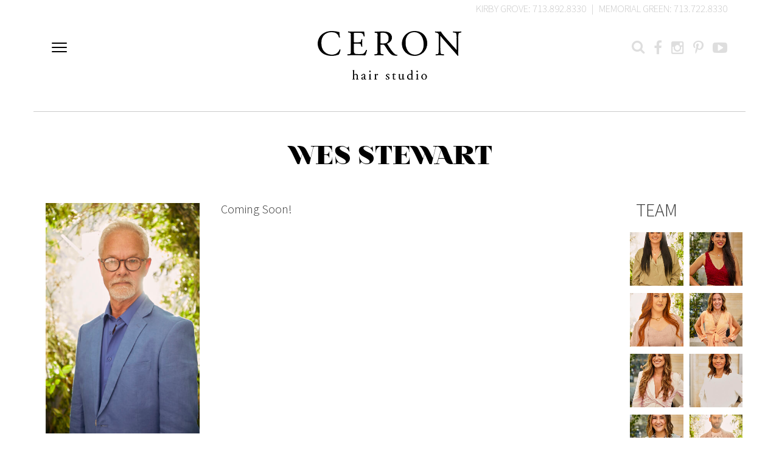

--- FILE ---
content_type: text/html; charset=UTF-8
request_url: https://ceronhairstudio.com/team/memorial-green-team/wes-stewart/
body_size: 6477
content:
	
    <!doctype html>
<html>
<head>
<!-- Google Tag Manager -->
<script>(function(w,d,s,l,i){w[l]=w[l]||[];w[l].push({'gtm.start':
new Date().getTime(),event:'gtm.js'});var f=d.getElementsByTagName(s)[0],
j=d.createElement(s),dl=l!='dataLayer'?'&l='+l:'';j.async=true;j.src=
'https://www.googletagmanager.com/gtm.js?id='+i+dl;f.parentNode.insertBefore(j,f);
})(window,document,'script','dataLayer','GTM-P9WTWDT');</script>
<!-- End Google Tag Manager -->
<meta charset="utf-8" />


	<!-- START: META-TAGS -->
    <meta http-equiv="X-UA-Compatible" content="IE=edge">
    <meta name="viewport" content="width=device-width, initial-scale=1">
    <meta http-equiv="Content-Language" content="en">
    <meta name="copyright" content="2026" />
    <meta name="robots" content="all" />
    <meta name="revisit-after" content="7 days" />
    <meta name="author" content="CERON Hair Studio">
    <meta name="designer" content="QKStudio, https://www.qkstudio.com">
	<meta name="web_author" content="QKStudio, https://www.qkstudio.com">
    <meta name="msvalidate.01" content="E21B2E25FD4D93A1C03592E3C34B83CC" />
    <link rel="shortcut icon" href="https://ceronhairstudio.com/wp-content/themes/ceron2015/images/ico/favicon.ico">
    <link rel="apple-touch-icon" href="https://ceronhairstudio.com/wp-content/themes/ceron2015/images/ico/apple-touch-icon.png">
    
      
     
    <meta property="og:title" content='Wes Stewart | CERON' /> 
    <meta name="description" content="Coming Soon!">        
    <meta property="og:description" content='Coming Soon!'>

            <meta property="og:image" content="https://ceronhairstudio.com/wp-content/uploads/2021/09/CERON_21_43517-683x1024.jpg"/> 
    
   
        
    <!-- START: META-TAGS -->
    
    <!-- START: CSS -->
    <link rel="stylesheet" href="https://ceronhairstudio.com/wp-content/themes/ceron2015/style.css?Sunday 18th of January 2026 04:26:26 AM" type="text/css" media="screen" />
    <link href="https://ceronhairstudio.com/wp-content/themes/ceron2015/css/bootstrap.min.css" rel="stylesheet">
    <link href="https://ceronhairstudio.com/wp-content/themes/ceron2015/css/animate.css"  rel="stylesheet"  type="text/css" />
    <!-- END: CSS -->
    
    <!-- START: FONTS -->
    <link rel="stylesheet" href="https://maxcdn.bootstrapcdn.com/font-awesome/4.3.0/css/font-awesome.min.css">
    <link href='https://fonts.googleapis.com/css?family=Pinyon+Script' rel='stylesheet' type='text/css'>
    <link href='https://fonts.googleapis.com/css?family=Source+Sans+Pro:400,200,300,600,700&subset=latin,latin-ext' rel='stylesheet' type='text/css'>
    <!-- END: FONTS -->
    
    <!-- START: JS -->	
    <script src="https://ceronhairstudio.com/wp-content/themes/ceron2015/js/modernizr-latest.js"></script>
    <!-- END: JS -->


	<meta name='robots' content='index, follow, max-image-preview:large, max-snippet:-1, max-video-preview:-1' />

		<!-- Meta Tag Manager -->
		<meta name="google-site-verification" content="J_6KEINuEUvLfKSCn8nDiX2Ca0OvV8xWuJD2JPmcABs" />
		<!-- / Meta Tag Manager -->

	<!-- This site is optimized with the Yoast SEO plugin v22.6 - https://yoast.com/wordpress/plugins/seo/ -->
	<title>Wes Stewart | CERON</title>
	<link rel="canonical" href="https://ceronhairstudio.com/team/memorial-green-team/wes-stewart/" />
	<script type="application/ld+json" class="yoast-schema-graph">{"@context":"https://schema.org","@graph":[{"@type":"WebPage","@id":"https://ceronhairstudio.com/team/memorial-green-team/wes-stewart/","url":"https://ceronhairstudio.com/team/memorial-green-team/wes-stewart/","name":"Wes Stewart | CERON","isPartOf":{"@id":"https://ceronhairstudio.com/#website"},"primaryImageOfPage":{"@id":"https://ceronhairstudio.com/team/memorial-green-team/wes-stewart/#primaryimage"},"image":{"@id":"https://ceronhairstudio.com/team/memorial-green-team/wes-stewart/#primaryimage"},"thumbnailUrl":"https://ceronhairstudio.com/wp-content/uploads/2021/09/CERON_21_43517.jpg","datePublished":"2018-04-11T17:27:38+00:00","dateModified":"2021-09-25T19:59:33+00:00","breadcrumb":{"@id":"https://ceronhairstudio.com/team/memorial-green-team/wes-stewart/#breadcrumb"},"inLanguage":"en-US","potentialAction":[{"@type":"ReadAction","target":["https://ceronhairstudio.com/team/memorial-green-team/wes-stewart/"]}]},{"@type":"ImageObject","inLanguage":"en-US","@id":"https://ceronhairstudio.com/team/memorial-green-team/wes-stewart/#primaryimage","url":"https://ceronhairstudio.com/wp-content/uploads/2021/09/CERON_21_43517.jpg","contentUrl":"https://ceronhairstudio.com/wp-content/uploads/2021/09/CERON_21_43517.jpg","width":1320,"height":1980,"caption":"Wes Stewart"},{"@type":"BreadcrumbList","@id":"https://ceronhairstudio.com/team/memorial-green-team/wes-stewart/#breadcrumb","itemListElement":[{"@type":"ListItem","position":1,"name":"Home","item":"https://ceronhairstudio.com/"},{"@type":"ListItem","position":2,"name":"Team","item":"https://ceronhairstudio.com/team/"},{"@type":"ListItem","position":3,"name":"Memorial Green","item":"https://ceronhairstudio.com/team/memorial-green-team/"},{"@type":"ListItem","position":4,"name":"Wes Stewart"}]},{"@type":"WebSite","@id":"https://ceronhairstudio.com/#website","url":"https://ceronhairstudio.com/","name":"CERON","description":"Hair Studio","publisher":{"@id":"https://ceronhairstudio.com/#organization"},"potentialAction":[{"@type":"SearchAction","target":{"@type":"EntryPoint","urlTemplate":"https://ceronhairstudio.com/?s={search_term_string}"},"query-input":"required name=search_term_string"}],"inLanguage":"en-US"},{"@type":"Organization","@id":"https://ceronhairstudio.com/#organization","name":"Ceron Hair Studio","url":"https://ceronhairstudio.com/","logo":{"@type":"ImageObject","inLanguage":"en-US","@id":"https://ceronhairstudio.com/#/schema/logo/image/","url":"https://ceronhairstudio.com/wp-content/uploads/2020/03/ceron-hair-studio.png","contentUrl":"https://ceronhairstudio.com/wp-content/uploads/2020/03/ceron-hair-studio.png","width":245,"height":89,"caption":"Ceron Hair Studio"},"image":{"@id":"https://ceronhairstudio.com/#/schema/logo/image/"}}]}</script>
	<!-- / Yoast SEO plugin. -->


<link rel='stylesheet' id='wp-block-library-css' href='https://ceronhairstudio.com/wp-includes/css/dist/block-library/style.min.css?ver=6.5.3' type='text/css' media='all' />
<style id='classic-theme-styles-inline-css' type='text/css'>
/*! This file is auto-generated */
.wp-block-button__link{color:#fff;background-color:#32373c;border-radius:9999px;box-shadow:none;text-decoration:none;padding:calc(.667em + 2px) calc(1.333em + 2px);font-size:1.125em}.wp-block-file__button{background:#32373c;color:#fff;text-decoration:none}
</style>
<style id='global-styles-inline-css' type='text/css'>
body{--wp--preset--color--black: #000000;--wp--preset--color--cyan-bluish-gray: #abb8c3;--wp--preset--color--white: #ffffff;--wp--preset--color--pale-pink: #f78da7;--wp--preset--color--vivid-red: #cf2e2e;--wp--preset--color--luminous-vivid-orange: #ff6900;--wp--preset--color--luminous-vivid-amber: #fcb900;--wp--preset--color--light-green-cyan: #7bdcb5;--wp--preset--color--vivid-green-cyan: #00d084;--wp--preset--color--pale-cyan-blue: #8ed1fc;--wp--preset--color--vivid-cyan-blue: #0693e3;--wp--preset--color--vivid-purple: #9b51e0;--wp--preset--gradient--vivid-cyan-blue-to-vivid-purple: linear-gradient(135deg,rgba(6,147,227,1) 0%,rgb(155,81,224) 100%);--wp--preset--gradient--light-green-cyan-to-vivid-green-cyan: linear-gradient(135deg,rgb(122,220,180) 0%,rgb(0,208,130) 100%);--wp--preset--gradient--luminous-vivid-amber-to-luminous-vivid-orange: linear-gradient(135deg,rgba(252,185,0,1) 0%,rgba(255,105,0,1) 100%);--wp--preset--gradient--luminous-vivid-orange-to-vivid-red: linear-gradient(135deg,rgba(255,105,0,1) 0%,rgb(207,46,46) 100%);--wp--preset--gradient--very-light-gray-to-cyan-bluish-gray: linear-gradient(135deg,rgb(238,238,238) 0%,rgb(169,184,195) 100%);--wp--preset--gradient--cool-to-warm-spectrum: linear-gradient(135deg,rgb(74,234,220) 0%,rgb(151,120,209) 20%,rgb(207,42,186) 40%,rgb(238,44,130) 60%,rgb(251,105,98) 80%,rgb(254,248,76) 100%);--wp--preset--gradient--blush-light-purple: linear-gradient(135deg,rgb(255,206,236) 0%,rgb(152,150,240) 100%);--wp--preset--gradient--blush-bordeaux: linear-gradient(135deg,rgb(254,205,165) 0%,rgb(254,45,45) 50%,rgb(107,0,62) 100%);--wp--preset--gradient--luminous-dusk: linear-gradient(135deg,rgb(255,203,112) 0%,rgb(199,81,192) 50%,rgb(65,88,208) 100%);--wp--preset--gradient--pale-ocean: linear-gradient(135deg,rgb(255,245,203) 0%,rgb(182,227,212) 50%,rgb(51,167,181) 100%);--wp--preset--gradient--electric-grass: linear-gradient(135deg,rgb(202,248,128) 0%,rgb(113,206,126) 100%);--wp--preset--gradient--midnight: linear-gradient(135deg,rgb(2,3,129) 0%,rgb(40,116,252) 100%);--wp--preset--font-size--small: 13px;--wp--preset--font-size--medium: 20px;--wp--preset--font-size--large: 36px;--wp--preset--font-size--x-large: 42px;--wp--preset--spacing--20: 0.44rem;--wp--preset--spacing--30: 0.67rem;--wp--preset--spacing--40: 1rem;--wp--preset--spacing--50: 1.5rem;--wp--preset--spacing--60: 2.25rem;--wp--preset--spacing--70: 3.38rem;--wp--preset--spacing--80: 5.06rem;--wp--preset--shadow--natural: 6px 6px 9px rgba(0, 0, 0, 0.2);--wp--preset--shadow--deep: 12px 12px 50px rgba(0, 0, 0, 0.4);--wp--preset--shadow--sharp: 6px 6px 0px rgba(0, 0, 0, 0.2);--wp--preset--shadow--outlined: 6px 6px 0px -3px rgba(255, 255, 255, 1), 6px 6px rgba(0, 0, 0, 1);--wp--preset--shadow--crisp: 6px 6px 0px rgba(0, 0, 0, 1);}:where(.is-layout-flex){gap: 0.5em;}:where(.is-layout-grid){gap: 0.5em;}body .is-layout-flex{display: flex;}body .is-layout-flex{flex-wrap: wrap;align-items: center;}body .is-layout-flex > *{margin: 0;}body .is-layout-grid{display: grid;}body .is-layout-grid > *{margin: 0;}:where(.wp-block-columns.is-layout-flex){gap: 2em;}:where(.wp-block-columns.is-layout-grid){gap: 2em;}:where(.wp-block-post-template.is-layout-flex){gap: 1.25em;}:where(.wp-block-post-template.is-layout-grid){gap: 1.25em;}.has-black-color{color: var(--wp--preset--color--black) !important;}.has-cyan-bluish-gray-color{color: var(--wp--preset--color--cyan-bluish-gray) !important;}.has-white-color{color: var(--wp--preset--color--white) !important;}.has-pale-pink-color{color: var(--wp--preset--color--pale-pink) !important;}.has-vivid-red-color{color: var(--wp--preset--color--vivid-red) !important;}.has-luminous-vivid-orange-color{color: var(--wp--preset--color--luminous-vivid-orange) !important;}.has-luminous-vivid-amber-color{color: var(--wp--preset--color--luminous-vivid-amber) !important;}.has-light-green-cyan-color{color: var(--wp--preset--color--light-green-cyan) !important;}.has-vivid-green-cyan-color{color: var(--wp--preset--color--vivid-green-cyan) !important;}.has-pale-cyan-blue-color{color: var(--wp--preset--color--pale-cyan-blue) !important;}.has-vivid-cyan-blue-color{color: var(--wp--preset--color--vivid-cyan-blue) !important;}.has-vivid-purple-color{color: var(--wp--preset--color--vivid-purple) !important;}.has-black-background-color{background-color: var(--wp--preset--color--black) !important;}.has-cyan-bluish-gray-background-color{background-color: var(--wp--preset--color--cyan-bluish-gray) !important;}.has-white-background-color{background-color: var(--wp--preset--color--white) !important;}.has-pale-pink-background-color{background-color: var(--wp--preset--color--pale-pink) !important;}.has-vivid-red-background-color{background-color: var(--wp--preset--color--vivid-red) !important;}.has-luminous-vivid-orange-background-color{background-color: var(--wp--preset--color--luminous-vivid-orange) !important;}.has-luminous-vivid-amber-background-color{background-color: var(--wp--preset--color--luminous-vivid-amber) !important;}.has-light-green-cyan-background-color{background-color: var(--wp--preset--color--light-green-cyan) !important;}.has-vivid-green-cyan-background-color{background-color: var(--wp--preset--color--vivid-green-cyan) !important;}.has-pale-cyan-blue-background-color{background-color: var(--wp--preset--color--pale-cyan-blue) !important;}.has-vivid-cyan-blue-background-color{background-color: var(--wp--preset--color--vivid-cyan-blue) !important;}.has-vivid-purple-background-color{background-color: var(--wp--preset--color--vivid-purple) !important;}.has-black-border-color{border-color: var(--wp--preset--color--black) !important;}.has-cyan-bluish-gray-border-color{border-color: var(--wp--preset--color--cyan-bluish-gray) !important;}.has-white-border-color{border-color: var(--wp--preset--color--white) !important;}.has-pale-pink-border-color{border-color: var(--wp--preset--color--pale-pink) !important;}.has-vivid-red-border-color{border-color: var(--wp--preset--color--vivid-red) !important;}.has-luminous-vivid-orange-border-color{border-color: var(--wp--preset--color--luminous-vivid-orange) !important;}.has-luminous-vivid-amber-border-color{border-color: var(--wp--preset--color--luminous-vivid-amber) !important;}.has-light-green-cyan-border-color{border-color: var(--wp--preset--color--light-green-cyan) !important;}.has-vivid-green-cyan-border-color{border-color: var(--wp--preset--color--vivid-green-cyan) !important;}.has-pale-cyan-blue-border-color{border-color: var(--wp--preset--color--pale-cyan-blue) !important;}.has-vivid-cyan-blue-border-color{border-color: var(--wp--preset--color--vivid-cyan-blue) !important;}.has-vivid-purple-border-color{border-color: var(--wp--preset--color--vivid-purple) !important;}.has-vivid-cyan-blue-to-vivid-purple-gradient-background{background: var(--wp--preset--gradient--vivid-cyan-blue-to-vivid-purple) !important;}.has-light-green-cyan-to-vivid-green-cyan-gradient-background{background: var(--wp--preset--gradient--light-green-cyan-to-vivid-green-cyan) !important;}.has-luminous-vivid-amber-to-luminous-vivid-orange-gradient-background{background: var(--wp--preset--gradient--luminous-vivid-amber-to-luminous-vivid-orange) !important;}.has-luminous-vivid-orange-to-vivid-red-gradient-background{background: var(--wp--preset--gradient--luminous-vivid-orange-to-vivid-red) !important;}.has-very-light-gray-to-cyan-bluish-gray-gradient-background{background: var(--wp--preset--gradient--very-light-gray-to-cyan-bluish-gray) !important;}.has-cool-to-warm-spectrum-gradient-background{background: var(--wp--preset--gradient--cool-to-warm-spectrum) !important;}.has-blush-light-purple-gradient-background{background: var(--wp--preset--gradient--blush-light-purple) !important;}.has-blush-bordeaux-gradient-background{background: var(--wp--preset--gradient--blush-bordeaux) !important;}.has-luminous-dusk-gradient-background{background: var(--wp--preset--gradient--luminous-dusk) !important;}.has-pale-ocean-gradient-background{background: var(--wp--preset--gradient--pale-ocean) !important;}.has-electric-grass-gradient-background{background: var(--wp--preset--gradient--electric-grass) !important;}.has-midnight-gradient-background{background: var(--wp--preset--gradient--midnight) !important;}.has-small-font-size{font-size: var(--wp--preset--font-size--small) !important;}.has-medium-font-size{font-size: var(--wp--preset--font-size--medium) !important;}.has-large-font-size{font-size: var(--wp--preset--font-size--large) !important;}.has-x-large-font-size{font-size: var(--wp--preset--font-size--x-large) !important;}
.wp-block-navigation a:where(:not(.wp-element-button)){color: inherit;}
:where(.wp-block-post-template.is-layout-flex){gap: 1.25em;}:where(.wp-block-post-template.is-layout-grid){gap: 1.25em;}
:where(.wp-block-columns.is-layout-flex){gap: 2em;}:where(.wp-block-columns.is-layout-grid){gap: 2em;}
.wp-block-pullquote{font-size: 1.5em;line-height: 1.6;}
</style>
<link rel='stylesheet' id='contact-form-7-css' href='https://ceronhairstudio.com/wp-content/plugins/contact-form-7/includes/css/styles.css?ver=5.9.4' type='text/css' media='all' />
<link rel="https://api.w.org/" href="https://ceronhairstudio.com/wp-json/" /><link rel="alternate" type="application/json" href="https://ceronhairstudio.com/wp-json/wp/v2/pages/888" /><link rel="EditURI" type="application/rsd+xml" title="RSD" href="https://ceronhairstudio.com/xmlrpc.php?rsd" />
<meta name="generator" content="WordPress 6.5.3" />
<link rel='shortlink' href='https://ceronhairstudio.com/?p=888' />
<link rel="alternate" type="application/json+oembed" href="https://ceronhairstudio.com/wp-json/oembed/1.0/embed?url=https%3A%2F%2Fceronhairstudio.com%2Fteam%2Fmemorial-green-team%2Fwes-stewart%2F" />
<link rel="alternate" type="text/xml+oembed" href="https://ceronhairstudio.com/wp-json/oembed/1.0/embed?url=https%3A%2F%2Fceronhairstudio.com%2Fteam%2Fmemorial-green-team%2Fwes-stewart%2F&#038;format=xml" />
<script type='application/ld+json'> 
{
  "@context": "http://www.schema.org",
  "@type": "Organization",
  "name": "Ceron Hair Studio",
  "url": "https://ceronhairstudio.com/",
  "logo": "https://ceronhairstudio.com/wp-content/uploads/2021/09/ceron-logo-scaled.jpg",
  "description": "For over 20 years, Ceron has been Houston’s most recognized stylist.",
  "department": [
  {
   "@type": "LocalBusiness", 
    "name": "Ceron Hair Studio Kirby Grove",
                "image": "https://ceronhairstudio.com/wp-content/themes/ceron2015/images/ceron-hair-studio.png",
  "address": {
    "@type": "PostalAddress",
    "streetAddress": "2925 Richmond Ave Ste 135",
    "addressLocality": "Houston",
    "addressRegion": "TX",
    "postalCode": "77098",
    "addressCountry": "USA"
  },
    "telephone": "(713) 892-8330"
  },
                {
"@type": "LocalBusiness", 
 "name": "Ceron Hair Studio Memorial Park",
"image": "https://ceronhairstudio.com/wp-content/themes/ceron2015/images/ceron-hair-studio.png",
  "address": {
    "@type": "PostalAddress",
    "streetAddress": "12505 Memorial Dr. Suite 125",
    "addressLocality": "Houston",
    "addressRegion": "TX",
    "postalCode": "77024",
    "addressCountry": "USA"
  },

    "telephone": "(713) 722-8330"
  }
                
                
                
  ]
}
</script>
 


<!-- Global site tag (gtag.js) - Google Analytics -->
<script async src="https://www.googletagmanager.com/gtag/js?id=UA-145817799-1"></script>
<script>
  window.dataLayer = window.dataLayer || [];
  function gtag(){dataLayer.push(arguments);}
  gtag('js', new Date());

  gtag('config', 'UA-145817799-1');
</script>

 </head>
  <body>
<!-- Google Tag Manager (noscript) -->
<noscript><iframe src="https://www.googletagmanager.com/ns.html?id=GTM-P9WTWDT"
height="0" width="0" style="display:none;visibility:hidden"></iframe></noscript>
<!-- End Google Tag Manager (noscript) -->  
	<!-- START: WRAPPER -->
    <div id="wrapper">
  	
        <!-- START: FULL-MENU (POP-UP) -->
        <div id="fullMenu">
            <nav>
                <ul>
                	<div class="menu-main-menu-container"><ul id="menu-main-menu" class="menu"><li id="menu-item-216" class="menu-item menu-item-type-post_type menu-item-object-page menu-item-home menu-item-216"><a href="https://ceronhairstudio.com/">Home</a></li>
<li id="menu-item-1282" class="menu-item menu-item-type-custom menu-item-object-custom menu-item-1282"><a href="https://na0.meevo.com/EgiftApp/home?tenantId=100424">Gift Cards</a></li>
<li id="menu-item-16" class="menu-item menu-item-type-post_type menu-item-object-page menu-item-16"><a href="https://ceronhairstudio.com/about/">About</a></li>
<li id="menu-item-20" class="menu-item menu-item-type-post_type menu-item-object-page current-page-ancestor menu-item-20"><a href="https://ceronhairstudio.com/team/">Team</a></li>
<li id="menu-item-19" class="menu-item menu-item-type-post_type menu-item-object-page menu-item-19"><a href="https://ceronhairstudio.com/service/">Services</a></li>
<li id="menu-item-21" class="menu-item menu-item-type-taxonomy menu-item-object-category menu-item-21"><a href="https://ceronhairstudio.com/press/">Press</a></li>
<li id="menu-item-17" class="menu-item menu-item-type-post_type menu-item-object-page menu-item-has-children menu-item-17"><a href="https://ceronhairstudio.com/contact/">Contact</a>
<ul class="sub-menu">
	<li id="menu-item-468" class="menu-item menu-item-type-post_type menu-item-object-page menu-item-468"><a href="https://ceronhairstudio.com/kirby-grove-hair-salon/">Kirby Grove</a></li>
	<li id="menu-item-467" class="menu-item menu-item-type-post_type menu-item-object-page menu-item-467"><a href="https://ceronhairstudio.com/memorial-green-hair-salon/">Memorial Green</a></li>
</ul>
</li>
<li id="menu-item-1262" class="menu-item menu-item-type-post_type menu-item-object-page menu-item-1262"><a href="https://ceronhairstudio.com/terms-and-conditions/">Terms and Conditions</a></li>
</ul></div>                </ul>
            </nav>
        </div>
        <!-- END: FULL-MENU (POP-UP) -->
    
        <!-- START: CONTAINER -->
		<div class="container">
			<div class="phone-number">KIRBY GROVE: 713.892.8330&nbsp;&nbsp;&nbsp;|&nbsp;&nbsp;&nbsp;MEMORIAL GREEN: 713.722.8330</div>
        
            <!-- START: HEADER -->
        	<header id="header" class="row">
                
                <!-- START: NAV-BAR -->
                <div class="col-lg-4 col-md-4 col-sm-12 col-xs-12">
                    <a href="" class="nav-icon fullMenuOpen"><div></div></a>
                </div>
                <div class="col-lg-4 col-md-4 col-sm-12 col-xs-12">
                	<a href="https://ceronhairstudio.com" class="logo-head" title="CERON">
                    	<h1>CERON HAIR STUDIO</h1>
                   		<img src="https://ceronhairstudio.com/wp-content/themes/ceron2015/images/ceron-hair-studio.png" width="245" height="89" alt="CERON"> 
                    </a>
                </div>
                <div class="col-lg-4 col-md-4 hidden-sm hidden-xs">                    
                    <span class="socialIcons">
                    	                            <a href="https://www.youtube.com/channel/UCQgyWPSXFV7rP3og7Fo0j8Q" target="_blank">
                            	<i class="fa fa-youtube-play fa-lg"></i>
                            </a>
                                                                            <a href="https://www.pinterest.com/ceronhairstudio " target="_blank">
                            	<i class="fa fa-pinterest-p fa-lg"></i>
                            </a>
                                                                            <a href="https://instagram.com/ceronhairstudio" target="_blank">
                            	<i class="fa fa-instagram fa-lg"></i>
                            </a>
                                                                            <a href="https://www.facebook.com/ceronhairstudio/" target="_blank">
                            	<i class="fa fa-facebook fa-lg"></i>
                            </a>
                        						<span class="search">
							<form role="search" method="get" id="searchform" action="https://ceronhairstudio.com/">
	<i class="fa fa-search"></i>
    <div>
		<label class="screen-reader-text" for="s">Search for:</label>
	    <input type="text" value="" name="s" id="s" />
	    <input type="submit" id="searchsubmit" alt="Search" value="Search" />
    </div>
</form>
						</span>
					</span>
                </div>
                <!-- END: NAV-BAR -->
                
                <!-- START: NAV-BAR (SCROLL) --> 
                <nav id="nav-scroll" class="navbar navbar-inverse" role="banner">
                    <div class="container">
                    
                        <div class="col-lg-4 col-md-4 col-sm-12 col-xs-12">
                            <a href="" class="nav-icon fullMenuOpen"><div></div></a>
                        </div>
                        <div class="col-lg-4 col-md-4 col-sm-12 col-xs-12">
                            <a href="https://ceronhairstudio.com" class="logo-head-scroll" title="CERON">
                                <h1>CERON HAIR STUDIO</h1>
                                <img src="https://ceronhairstudio.com/wp-content/themes/ceron2015/images/ceron-hair-studio.png" width="245" height="89" alt="CERON"> 
                            </a>
                        </div>
                        <div class="col-lg-4 col-md-4 hidden-sm hidden-xs">                    
                            <span class="socialIcons">
                                                                    <a href="https://www.youtube.com/channel/UCQgyWPSXFV7rP3og7Fo0j8Q" target="_blank">
                                        <i class="fa fa-youtube-play fa-lg"></i>
                                    </a>
                                                                                                    <a href="https://www.pinterest.com/ceronhairstudio " target="_blank">
                                        <i class="fa fa-pinterest-p fa-lg"></i>
                                    </a>
                                                                                                    <a href="https://instagram.com/ceronhairstudio" target="_blank">
                                        <i class="fa fa-instagram fa-lg"></i>
                                    </a>
                                                                                                    <a href="https://www.facebook.com/ceronhairstudio/" target="_blank">
                                        <i class="fa fa-facebook fa-lg"></i>
                                    </a>
                                                            </span>
                        </div>
                        
                    </div>
                </nav>
                <!-- END: NAV-BAR (SCROLL) -->
                
            </header>
            <!-- END: HEADER -->
<!-- Google tag (gtag.js) -->
<script async src="https://www.googletagmanager.com/gtag/js?id=AW-11416839491">
</script>
<script>
  window.dataLayer = window.dataLayer || [];
  function gtag(){dataLayer.push(arguments);}
  gtag('js', new Date());

  gtag('config', 'AW-11416839491');
</script>                
            <div class="row">
            
            						<div class="col-lg-12 col-md-12 col-sm-12 col-xs-12 single">                	
                   
                        <div class="row">
                            <div class="col-lg-12 col-md-12 col-sm-12 col-xs-12 team-single">			    	
                                <h1>Wes Stewart</h1>                                                           
                            </div>
                            <figure class="col-lg-3 col-md-4 col-sm-12 col-xs-12 team-img-single">
                                 <img width="400" height="600" src="https://ceronhairstudio.com/wp-content/uploads/2021/09/CERON_21_43517-400x600.jpg" class="attachment-medium size-medium wp-post-image" alt="Wes Stewart" decoding="async" fetchpriority="high" srcset="https://ceronhairstudio.com/wp-content/uploads/2021/09/CERON_21_43517-400x600.jpg 400w, https://ceronhairstudio.com/wp-content/uploads/2021/09/CERON_21_43517-683x1024.jpg 683w, https://ceronhairstudio.com/wp-content/uploads/2021/09/CERON_21_43517-768x1152.jpg 768w, https://ceronhairstudio.com/wp-content/uploads/2021/09/CERON_21_43517-1024x1536.jpg 1024w, https://ceronhairstudio.com/wp-content/uploads/2021/09/CERON_21_43517.jpg 1320w" sizes="(max-width: 400px) 100vw, 400px" />                                    
                            </figure>
                            <article class="col-lg-7 col-md-6 col-sm-12 col-xs-12 team-single">			    	
                                                                     
                                    <p>Coming Soon!</p>
                  
                                                                
                                                                    
                            </article>
                            <aside class="col-lg-2 col-md-2 col-sm-12 col-xs-12 team-side">			    	
                                <div class="row"> 
                                	<div class="col-lg-12 col-md-12 col-sm-12 col-xs-12">
                                    	<h3>Team</h3>
                                    </div>                   
                                                                        <figure class="col-lg-6 col-md-6 col-md-6 col-xs-6 team-bio-single team-bio page-1051">
                                        <a href="https://ceronhairstudio.com/team/memorial-green-team/amber-coffman/">
                                            <figcaption>
                                                <h3>Amber Coffman</h3>
                                            </figcaption>
                                            <img width="300" height="300" src="https://ceronhairstudio.com/wp-content/uploads/2023/02/CERON_21_43222-300x300.jpg" class="attachment-thumbnail size-thumbnail wp-post-image" alt="Amber Coffman" decoding="async" loading="lazy" />                                        </a>
                                    </figure>
                                                                        <figure class="col-lg-6 col-md-6 col-md-6 col-xs-6 team-bio-single team-bio page-1442">
                                        <a href="https://ceronhairstudio.com/team/memorial-green-team/avan-sethna/">
                                            <figcaption>
                                                <h3>Avan Sethna</h3>
                                            </figcaption>
                                            <img width="300" height="300" src="https://ceronhairstudio.com/wp-content/uploads/2021/09/CERON_21_44122-300x300.jpg" class="attachment-thumbnail size-thumbnail wp-post-image" alt="Avan Sethna" decoding="async" loading="lazy" />                                        </a>
                                    </figure>
                                                                        <figure class="col-lg-6 col-md-6 col-md-6 col-xs-6 team-bio-single team-bio page-900">
                                        <a href="https://ceronhairstudio.com/team/memorial-green-team/candace-elliott/">
                                            <figcaption>
                                                <h3>Candace Elliott</h3>
                                            </figcaption>
                                            <img width="300" height="300" src="https://ceronhairstudio.com/wp-content/uploads/2021/09/CERON_21_43174-300x300.jpg" class="attachment-thumbnail size-thumbnail wp-post-image" alt="Candace" decoding="async" loading="lazy" />                                        </a>
                                    </figure>
                                                                        <figure class="col-lg-6 col-md-6 col-md-6 col-xs-6 team-bio-single team-bio page-1239">
                                        <a href="https://ceronhairstudio.com/team/memorial-green-team/crystal-imperato/">
                                            <figcaption>
                                                <h3>Crystal Imperato</h3>
                                            </figcaption>
                                            <img width="300" height="300" src="https://ceronhairstudio.com/wp-content/uploads/2021/09/CERON_21_44091-300x300.jpg" class="attachment-thumbnail size-thumbnail wp-post-image" alt="crystalimperato" decoding="async" loading="lazy" />                                        </a>
                                    </figure>
                                                                        <figure class="col-lg-6 col-md-6 col-md-6 col-xs-6 team-bio-single team-bio page-1242">
                                        <a href="https://ceronhairstudio.com/team/memorial-green-team/mallory-feldman/">
                                            <figcaption>
                                                <h3>Mallory Feldman</h3>
                                            </figcaption>
                                            <img width="300" height="300" src="https://ceronhairstudio.com/wp-content/uploads/2021/09/CERON_21_44048-300x300.jpg" class="attachment-thumbnail size-thumbnail wp-post-image" alt="Mallory Feldman" decoding="async" loading="lazy" />                                        </a>
                                    </figure>
                                                                        <figure class="col-lg-6 col-md-6 col-md-6 col-xs-6 team-bio-single team-bio page-820">
                                        <a href="https://ceronhairstudio.com/team/memorial-green-team/phalla-som/">
                                            <figcaption>
                                                <h3>Phalla Som</h3>
                                            </figcaption>
                                            <img width="300" height="300" src="https://ceronhairstudio.com/wp-content/uploads/2021/09/CERON_21_44097-300x300.jpg" class="attachment-thumbnail size-thumbnail wp-post-image" alt="Phalla Som" decoding="async" loading="lazy" />                                        </a>
                                    </figure>
                                                                        <figure class="col-lg-6 col-md-6 col-md-6 col-xs-6 team-bio-single team-bio page-1295">
                                        <a href="https://ceronhairstudio.com/team/memorial-green-team/samantha-opatrny/">
                                            <figcaption>
                                                <h3>Samantha Berry</h3>
                                            </figcaption>
                                            <img width="300" height="300" src="https://ceronhairstudio.com/wp-content/uploads/2021/09/CERON_21_44023-300x300.jpg" class="attachment-thumbnail size-thumbnail wp-post-image" alt="" decoding="async" loading="lazy" />                                        </a>
                                    </figure>
                                                                        <figure class="col-lg-6 col-md-6 col-md-6 col-xs-6 team-bio-single team-bio page-143">
                                        <a href="https://ceronhairstudio.com/team/memorial-green-team/taylor-hudgins/">
                                            <figcaption>
                                                <h3>Taylor Hudgins</h3>
                                            </figcaption>
                                            <img width="300" height="300" src="https://ceronhairstudio.com/wp-content/uploads/2021/09/CERON_21_43242-300x300.jpg" class="attachment-thumbnail size-thumbnail wp-post-image" alt="Taylor Hudgins" decoding="async" loading="lazy" />                                        </a>
                                    </figure>
                                                                        <figure class="col-lg-6 col-md-6 col-md-6 col-xs-6 team-bio-single team-bio page-886">
                                        <a href="https://ceronhairstudio.com/team/memorial-green-team/vanessa-reyes/">
                                            <figcaption>
                                                <h3>Vanessa Reyes</h3>
                                            </figcaption>
                                            <img width="300" height="300" src="https://ceronhairstudio.com/wp-content/uploads/2021/09/CERON_21_44010-300x300.jpg" class="attachment-thumbnail size-thumbnail wp-post-image" alt="Vanessa" decoding="async" loading="lazy" />                                        </a>
                                    </figure>
                                                                        <figure class="col-lg-6 col-md-6 col-md-6 col-xs-6 team-bio-single team-bio page-888">
                                        <a href="https://ceronhairstudio.com/team/memorial-green-team/wes-stewart/">
                                            <figcaption>
                                                <h3>Wes Stewart</h3>
                                            </figcaption>
                                            <img width="300" height="300" src="https://ceronhairstudio.com/wp-content/uploads/2021/09/CERON_21_43517-300x300.jpg" class="attachment-thumbnail size-thumbnail wp-post-image" alt="Wes Stewart" decoding="async" loading="lazy" />                                        </a>
                                    </figure>
                                                                
                                </div>                                     
                            </aside>
                        </div>
                        
                    </div>
				                
			</div>
            
            
	            <footer id="footer" class="row">
                
                <div class="col-md-12 foot-top text-center">
                	<div id="footMenu">
                        <nav>
                            <ul>
                            	<div class="menu-footer-menu-container"><ul id="menu-footer-menu" class="menu"><li id="menu-item-169" class="menu-item menu-item-type-post_type menu-item-object-page menu-item-169"><a href="https://ceronhairstudio.com/about/">About</a></li>
<li id="menu-item-170" class="menu-item menu-item-type-post_type menu-item-object-page menu-item-170"><a href="https://ceronhairstudio.com/service/">Services</a></li>
<li id="menu-item-171" class="menu-item menu-item-type-post_type menu-item-object-page menu-item-171"><a href="https://ceronhairstudio.com/contact/">Contact</a></li>
</ul></div>                            </ul>
                        </nav>
                    </div>
                    <p>2925 Richmond Ave. Ste 135 Houston, TX 77098  | (713) 892-8330</p>
					<p>12505 Memorial Dr. Suite 125 Houston, TX 77024 | (713) 722-8330</p>
                </div>
                







                <div class="col-md-12 foot-bot text-center">
                	<p>FOLLOW CERON</p>
                    <span class="foot-socialIcons">
                    	                            <a href="https://www.youtube.com/channel/UCQgyWPSXFV7rP3og7Fo0j8Q" target="_blank">
                            	<i class="fa fa-youtube-play fa-lg"></i>
                            </a>
                                                                            <a href="https://www.pinterest.com/ceronhairstudio " target="_blank">
                            	<i class="fa fa-pinterest-p fa-lg"></i>
                            </a>
                                                                            <a href="https://instagram.com/ceronhairstudio" target="_blank">
                            	<i class="fa fa-instagram fa-lg"></i>
                            </a>
                                                                            <a href="https://www.facebook.com/ceronhairstudio/" target="_blank">
                            	<i class="fa fa-facebook fa-lg"></i>
                            </a>
                        					</span>
                </div>
                
            </footer>
            
	  </div>
        <!-- START: CONTAINER -->

	</div>
    <!-- END: WRAPPER -->

	<!-- START: JS -->
    <script src="https://ajax.googleapis.com/ajax/libs/jquery/1.11.2/jquery.min.js"></script>
    <script src="https://ceronhairstudio.com/wp-content/themes/ceron2015/js/bootstrap.min.js"></script>
    <script src="https://ceronhairstudio.com/wp-content/themes/ceron2015/js/jquery.sameheight.min.js"></script> 
    <script src="https://ceronhairstudio.com/wp-content/themes/ceron2015/js/scripts.js"></script>    
    <!-- END: JS -->
    
    <script type="text/javascript" src="https://ceronhairstudio.com/wp-content/plugins/contact-form-7/includes/swv/js/index.js?ver=5.9.4" id="swv-js"></script>
<script type="text/javascript" id="contact-form-7-js-extra">
/* <![CDATA[ */
var wpcf7 = {"api":{"root":"https:\/\/ceronhairstudio.com\/wp-json\/","namespace":"contact-form-7\/v1"}};
/* ]]> */
</script>
<script type="text/javascript" src="https://ceronhairstudio.com/wp-content/plugins/contact-form-7/includes/js/index.js?ver=5.9.4" id="contact-form-7-js"></script>
    
  </body>
</html>

--- FILE ---
content_type: text/css
request_url: https://ceronhairstudio.com/wp-content/themes/ceron2015/style.css?Sunday%2018th%20of%20January%202026%2004:26:26%20AM
body_size: 5902
content:
/*
Theme Name: CERON
Theme URI: http://www.ceronhairstudio.com/
Description: Ceron Hair Studio
Version: 1.0
Author: Shake FX
Author URI: http://www.shakefx.com/
*/

/* ******************************************************************** */ 
/*                                GENERALES                             */
/* ******************************************************************** */
body {font-family: 'Source Sans Pro', sans-serif !important;}
*,
:focus,
:active,
:hover {outline:none !important;}
h1,h2,h3,h4,h5,h6 {margin:0; padding:0; font-weight:normal;}
img {max-width: 100%;}
a img {border:none;}
ul, figure {margin:0; padding:0;}
ul li {list-style-position:inside;}
.fa {display: inline-block; font: normal normal normal 14px/1 FontAwesome; font-size: inherit; text-rendering: auto; -webkit-font-smoothing: antialiased; -moz-osx-font-smoothing: grayscale; transform: translate(0, 0);}

.team-bio a *,
.team-bio-single a *,
.archive-list a *,
.podsBot-h01 figure * {
	backface-visibility:hidden;
    -webkit-backface-visibility:hidden;  Chrome and Safari 
    -moz-backface-visibility:visible;  Firefox 
    -ms-backface-visibility:hidden;  Internet Explorer */
}

@font-face {
    font-family: 'nouvelle_vagunouvellevagueBlk';
    src: url('fonts/nouvelle_vague_final-webfont.eot');
    src: url('fonts/nouvelle_vague_final-webfont.eot?#iefix') format('embedded-opentype'),
         url('fonts/nouvelle_vague_final-webfont.woff2') format('woff2'),
         url('fonts/nouvelle_vague_final-webfont.woff') format('woff'),
         url('fonts/nouvelle_vague_final-webfont.ttf') format('truetype'),
         url('fonts/nouvelle_vague_final-webfont.svg#nouvelle_vagunouvellevagueBlk') format('svg');
    font-weight: normal;
    font-style: normal;
}


/* ******************************************************************** */ 
/*                                 HEADER                               */
/* ******************************************************************** */
#header { display: table; margin: 47px 0; width:100%;}
a.logo-head {display: block; float: left; margin: 0; width: 100%; text-align: center;}
a.logo-head h1 {display: none;}
a.logo-head-scroll {display: block; float: left; margin: 0; width: 100%; text-align: center;}
a.logo-head-scroll img {display: block; float: none; margin: 10px auto; max-width: 50% !important; text-align: center; height: auto;}
a.logo-head-scroll h1 {display: none;}

/* FULL MENU */
#fullMenu{display: none;position: fixed;width: 100%;height: 100%;text-align: center;z-index: 6;
	background: -moz-linear-gradient(-45deg,  rgba(255,255,255,0.9) 0%, rgba(255,255,255,0.9) 100%);
	background: -webkit-gradient(linear, left top, right bottom, color-stop(0%,rgba(255,255,255,0.9)), color-stop(100%,rgba(255,255,255,0.9)));
	background: -webkit-linear-gradient(-45deg,  rgba(255,255,255,0.9) 0%,rgba(255,255,255,0.9) 100%);
	background: -o-linear-gradient(-45deg,  rgba(255,255,255,0.9) 0%,rgba(255,255,255,0.9) 100%);
	background: -ms-linear-gradient(-45deg,  rgba(255,255,255,0.9) 0%,rgba(255,255,255,0.9) 100%);
	background: linear-gradient(135deg,  rgba(255,255,255,0.9) 0%,rgba(255,255,255,0.9) 100%);
	filter: progid:DXImageTransform.Microsoft.gradient( startColorstr='#e6f61896', endColorstr='#e658008a',GradientType=1 );
}
#fullMenu nav {text-align: center; position: relative; top: 50%; height: auto; -webkit-transform: translateY(-50%); transform: translateY(-50%);}
#fullMenu nav ul {list-style: none;padding: 0;margin: 0 auto;display: block;height: 100%;position: relative;}
#fullMenu nav ul li {list-style-type: none;line-height: 50px;opacity: 0;-webkit-transition: all 0.8s ease; -moz-transition: all 0.8s ease; -o-transition: all 0.8s ease; transition: all 0.8s ease;}
#fullMenu nav ul li a {font-family: 'Source Sans Pro', sans-serif; color: #000;font-size: 35px;text-transform: uppercase; font-weight: 300; -webkit-transition: all 0.3s ease; -moz-transition: all 0.3s ease; -o-transition: all 0.3s ease; transition: all 0.3s ease;}
#fullMenu nav ul li a:hover {letter-spacing: 3px;color: #000;text-decoration: none;}
.bodyhidden #fullMenu nav ul li {opacity: 1;}
#fullMenu nav ul li:nth-child(1){-webkit-transition-delay: 0ms; -moz-transition-delay: 0ms; -o-transition-delay: 0ms; transition-delay: 0ms;}
#fullMenu nav ul li:nth-child(2){-webkit-transition-delay: 100ms; -moz-transition-delay: 100ms; -o-transition-delay: 100ms; transition-delay: 100ms;}
#fullMenu nav ul li:nth-child(3){-webkit-transition-delay: 200ms; -moz-transition-delay: 200ms; -o-transition-delay: 200ms; transition-delay: 200ms;}
#fullMenu nav ul li:nth-child(4){-webkit-transition-delay: 300ms; -moz-transition-delay: 300ms; -o-transition-delay: 300ms; transition-delay: 300ms;}
#fullMenu nav ul li:nth-child(5){-webkit-transition-delay: 400ms; -moz-transition-delay: 400ms; -o-transition-delay: 400ms; transition-delay: 400ms;}
#fullMenu nav ul li:nth-child(6) {-webkit-transition-delay: 500ms; -moz-transition-delay: 500ms; -o-transition-delay: 500ms; transition-delay: 500ms;}
#fullMenu nav ul#socialFull {padding-top: 20px;margin-top: 30px;border-top: solid 4px rgb(220, 24, 142);display: inline-block;clear: both;}
#fullMenu nav ul#socialFull li {display: inline-block;}
#fullMenu nav ul#socialFull li a {font-size: 22px;margin: 0 8px;opacity: 0.7;}
#fullMenu nav ul#socialFull li a:hover {opacity: 1; letter-spacing: 0;}
#closeFullMenu {display: none;}

.nav-icon {width: 25px; display: inline-block; position: absolute; top:18px; left:15px; z-index:10;}
.nav-icon:after, 
.nav-icon:before, 
.nav-icon div {background-color: #000;-o-border-radius: 3px;-moz-border-radius: 3px;-ms-border-radius: 3px;-webkit-border-radius: 3px;border-radius: 3px;content: '';display: block;height: 2px;margin: 5px 0;-moz-transition: all .2s ease-in-out;-webkit-transition: all .2s ease-in-out;transition: all .2s ease-in-out;}
.nav-icon.open:before {transform: translateY(7px) rotate(135deg); -moz-transform: translateY(7px) rotate(135deg); -webkit-transform: translateY(7px) rotate(135deg);}
.nav-icon.open:after {transform: translateY(-7px) rotate(-135deg); -moz-transform: translateY(-7px) rotate(-135deg); -webkit-transform: translateY(-7px) rotate(-135deg);}
.nav-icon.open div {-moz-transform: scale(0); -webkit-transform: scale(0); transform: scale(0);}

.socialIcons {margin: 18px 0 0 0; display: block; float: right;}
.socialIcons a {font-size: 18px; padding: 0 0 0 15px;color: #dedede; display: block; float: right; -webkit-transition: all 0.3s ease; -moz-transition: all 0.3s ease; -o-transition: all 0.3s ease; transition: all 0.3s ease;}
.socialIcons a:hover {color: #000; -webkit-transition: all 0.3s ease; -moz-transition: all 0.3s ease; -o-transition: all 0.3s ease; transition: all 0.3s ease; text-decoration: none;}


#nav-scroll{ width: 100%; display: inline-block; position: fixed; z-index: 999; top: -104px; left: 0; -webkit-transition: all 0.1s linear; -moz-transition: all 0.1s linear; -o-transition: all 0.1s linear; transition: all 0.1s linear; background: #fff !important; border-radius: 0 !important; border: 0; border-bottom: solid 2px #DEDEDE;}


/* ******************************************************************** */ 
/*                                  HOME                                */
/* ******************************************************************** */
#superDest-home,
#slideshow {margin-bottom: 30px;}
#slideshow .carousel .carousel-inner .item {width: 100%; height:550px; overflow:hidden;}
#superDest-home figure img {max-width: 100%; height: auto;}
#slideshow .carousel .carousel-inner .item img {width: 100%; height:auto;}
.carousel-indicators {z-index: 4 !important;}

#front-video {width: 100%; margin-bottom: 30px;}
video.front-ivideo {width: 100%;}

#podsTop-home {margin-top: 0;}
#podsTop-home div div div .podsTop-h01 {height:150px;}
#podsTop-home div div div .podsTop-h02 {height:318px;}
/*POD-TOP-01 */
#podsTop-home div div div a.podsTop-h01 {width: 100%; background: #000; display: block; float: left; position:relative; overflow:hidden;}
#podsTop-home div div div a.podsTop-h01 {margin:0 0 30px 0; padding: 0; }
#podsTop-home div div div a.podsTop-h01 h3 {position: absolute;color: #fff; font-family: 'Pinyon Script', cursive; font-size: 30px; line-height: 30px; top: 14%; left: 32%; opacity: 1; z-index: 4;}
#podsTop-home div div div a.podsTop-h01 h3 strong {color: #fff; font-family: 'nouvelle_vagunouvellevagueBlk'; font-size: 41px; text-transform: uppercase; clear: both; display: block; font-weight: normal !important;}
#podsTop-home div div div a.podsTop-h01 img {opacity:0.5; -webkit-transition: all 0.5s ease; -moz-transition: all 0.5s ease; -o-transition: all 0.5s ease; transition: all 0.5s ease; margin:0 auto; width: 100% !important; height: auto; max-width: inherit !important;}
#podsTop-home div div div a.podsTop-h01 img {
    opacity: 0.5;
    -webkit-transition: all 0.5s ease;
    -moz-transition: all 0.5s ease;
    -o-transition: all 0.5s ease;
    transition: all 0.5s ease;
}
#podsTop-home div div div.col-xs-12 a.podsTop-h01 img,
#podsTop-home div div div.col-sm-6 a.podsTop-h01 img {margin: 0 auto; width: 110% !important; height: auto; max-width: inherit !important;}
#podsTop-home div div div.col-md-12 a.podsTop-h01 img,
#podsTop-home div div div.col-lg-12 a.podsTop-h01 img {margin: 0 auto; width: 110%; height: auto !important; max-width: inherit !important;}
#podsTop-home div div div a.podsTop-h01:hover img {opacity:0.7; -webkit-transition: all 0.5s ease; -moz-transition: all 0.5s ease; -o-transition: all 0.5s ease; transition: all 0.5s ease;}
/* POD-TOP-02 */
#podsTop-home div div div .podsTop-h02 {width: 100%; background: #000; display: block; float: left; position:relative; overflow:hidden; margin:0 0 30px 0; padding: 0; -webkit-transition: all 0.5s ease; -moz-transition: all 0.5s ease; -o-transition: all 0.5s ease; transition: all 0.5s ease;}
#podsTop-home div div div .podsTop-h02 > a.pTop-h02:hover {text-decoration: none !important;}
#podsTop-home div div div .podsTop-h02 a.pTop-h02 h3 {position: relative; color: #fff; font-family: 'Pinyon Script', cursive; font-size: 30px; line-height: 30px; margin-bottom: 30px; padding:8% 8% 0 8%; margin-top:0;}
#podsTop-home div div div .podsTop-h02 a.pTop-h02 h3 strong {color: #fff; font-family: 'nouvelle_vagunouvellevagueBlk'; font-size: 41px; text-transform: uppercase; clear: both; display: block; font-weight: normal !important;}
#podsTop-home div div div .podsTop-h02 a.pTop-h02 h3:after {content:""; width:20%; height:1px; background:#fff; position:absolute; left:8%; margin-top: 15px;}
#podsTop-home div div div .podsTop-h02 a.pTop-h02:hover h3,
#podsTop-home div div div .podsTop-h02 a.pTop-h02:hover h3 strong {color: #ccc; text-decoration: none !important; -webkit-transition: all 0.5s ease; -moz-transition: all 0.5s ease; -o-transition: all 0.5s ease; transition: all 0.5s ease;}
#podsTop-home div div div .podsTop-h02 ul {width: 100%; display: block; float: left; padding:0 8% 8% 8%;}
#podsTop-home div div div .podsTop-h02 ul li {width: 50%; display: block; float: left; padding:0; margin:0; text-indent: 10px;}
#podsTop-home div div div .podsTop-h02 ul li a {position:relative; color: #fff; font-size: 16px; -webkit-transition: all 0.5s ease; -moz-transition: all 0.5s ease; -o-transition: all 0.5s ease; transition: all 0.5s ease; font-weight: 200;}
#podsTop-home div div div .podsTop-h02 ul li a:hover {color: #ccc; text-decoration: none !important; -webkit-transition: all 0.5s ease; -moz-transition: all 0.5s ease; -o-transition: all 0.5s ease; transition: all 0.5s ease;}
#podsTop-home div div div .podsTop-h02 ul li a:before {display: block; float: left; width: 4px; height:4px; padding:0; margin:0; position:absolute; background: #fff; content:""; top: 7px;}
/* POD-TOP-03 */
#podsTop-home div .podsTop-h03 {width: 100%; margin: 0 0 30px 0; padding: 0; overflow: hidden; position: relative; background: #000;}
#podsTop-home div .podsTop-h03 img {height: 147%; width: auto !important; max-width: inherit !important; margin-top: -36%; margin-left: -112%; -webkit-transition: all 0.5s ease; -moz-transition: all 0.5s ease; -o-transition: all 0.5s ease; transition: all 0.5s ease; opacity:1;}
/*#podsTop-home div .podsTop-h03:hover img {-webkit-transition: all 0.5s ease; -moz-transition: all 0.5s ease; -o-transition: all 0.5s ease; transition: all 0.5s ease; opacity: 0.6;}*/
.play-video {display: block; float: left; width: 100%; height: 100%; position:absolute; z-index: 99999; background:url(images/ceron-video-play.png) no-repeat center center !important; -webkit-transition: all 0.5s ease; -moz-transition: all 0.5s ease; -o-transition: all 0.5s ease; transition: all 0.5s ease; opacity:1;}
a.btn.play-video:hover {opacity: 0.6; -webkit-transition: all 0.5s ease; -moz-transition: all 0.5s ease; -o-transition: all 0.5s ease; transition: all 0.5s ease;}
#myModal .modal-dialog {width: 75%;}
#myModal .modal-dialog .modal-content .modal-header {border: 0 !important}
#myModal .modal-dialog .modal-content .modal-body iframe {width: 100% !important;}
/* POD-TOP-04 */
#podsTop-home div a.podsTop-h04 {width: 100%; background: #000; display: block; float: left; position:relative; overflow:hidden; margin:0 0 30px 0; padding: 0; -webkit-transition: all 0.5s ease; -moz-transition: all 0.5s ease; -o-transition: all 0.5s ease; transition: all 0.5s ease;z-index: 1;}
#podsTop-home div a.podsTop-h04 .pTop-h04 {position: absolute; bottom: 15%; left: 0; width: 100%; text-align:center; z-index:10;}
#podsTop-home div a.podsTop-h04 .pTop-h04 h3 {color: #fff; font-family: 'nouvelle_vagunouvellevagueBlk'; font-size: 41px; text-transform: uppercase; font-weight: normal !important; margin-bottom: 10px;}
#podsTop-home div a.podsTop-h04 .pTop-h04 span {display: table; margin: 0 auto !important; padding: 5px 20px !important; color: #fff; text-transform: uppercase; border: solid 1px #fff; font-size: 16px;}
#podsTop-home div a.podsTop-h04:hover .pTop-h04 h3, 
#podsTop-home div a.podsTop-h04:hover .pTop-h04 span {color: #ccc; -webkit-transition: all 0.5s ease; -moz-transition: all 0.5s ease; -o-transition: all 0.5s ease; transition: all 0.5s ease;}
#podsTop-home div a.podsTop-h04 img {opacity:1; -webkit-transition: all 0.5s ease; -moz-transition: all 0.5s ease; -o-transition: all 0.5s ease; transition: all 0.5s ease; width:100%; margin:0 auto;}
#podsTop-home div a.podsTop-h04:hover img {opacity:0.7; -webkit-transition: all 0.5s ease; -moz-transition: all 0.5s ease; -o-transition: all 0.5s ease; transition: all 0.5s ease;}
.pth {min-height: 497px;}



#podsTop-home .podsTop-h04.btn-book-big div.pTop-h04.btn-book span {display: table; margin: 0 auto !important; padding: 15px 30px !important; color: #fff; text-transform: uppercase; border: solid 1px #000 !important; background-color: #000; font-size: 18px; font-weight: bold;}


.pod-call-to-action{ margin-bottom:30px; background: #f5f5f5; }
.pod-call-to-action a{display:block; padding:30px 0px; }
.pod-call-to-action a:hover, .pod-call-to-action a:focus{text-decoration:none;}
.pod-call-to-action h3{-webkit-transition: all 0.5s ease; -moz-transition: all 0.5s ease; -o-transition: all 0.5s ease; transition: all 0.5s ease; color: #fff; font-family: 'nouvelle_vagunouvellevagueBlk'; font-size: 34px; text-transform: uppercase; font-weight: normal !important; margin-bottom: 20px; text-align: center; line-height: 34px; margin-top: 0; color:#000;}
.pod-call-to-action a span {-webkit-transition: all 0.5s ease; -moz-transition: all 0.5s ease; -o-transition: all 0.5s ease; transition: all 0.5s ease; display: table; margin: 0 auto !important; padding: 5px 20px !important; color: #000; text-transform: uppercase; border: solid 1px #000; font-size: 16px;}
.pod-call-to-action a:hover h3{color:#ccc;}
.pod-call-to-action a:hover span {color: #ccc; border-color:#ccc; -webkit-transition: all 0.5s ease; -moz-transition: all 0.5s ease; -o-transition: all 0.5s ease; transition: all 0.5s ease;}

#podsBot-home {margin-top: 0; margin-bottom: 30px;}
#podsBot-home div a.podsBot-h01 {-webkit-transition: all 0.5s ease; -moz-transition: all 0.5s ease; -o-transition: all 0.5s ease; transition: all 0.5s ease; text-decoration: none; margin-bottom: 30px; display:block;}
#podsBot-home div a.podsBot-h01 figure {display: block; float: left; width: 100%; min-height: 270px; overflow: hidden; margin: 0 0 20px 0; padding: 0; background: #000;}
#podsBot-home div.col-lg-4 a.podsBot-h01 figure img,
#podsBot-home div.col-md-4 a.podsBot-h01 figure img {opacity:1; width: 100%; height: auto; max-width: inherit !important;}
#podsBot-home div.col-sm-4 a.podsBot-h01 figure img,
#podsBot-home div.col-xs-12 a.podsBot-h01 figure img {opacity:1; width: auto; height: 105%; max-width: inherit !important;}
#podsBot-home div a.podsBot-h01:hover figure img {opacity:0.7; -webkit-transition: all 0.5s ease; -moz-transition: all 0.5s ease; -o-transition: all 0.5s ease; transition: all 0.5s ease;}
#podsBot-home div a.podsBot-h01 h3 {color: #000; font-family: 'nouvelle_vagunouvellevagueBlk'; font-size: 34px; text-transform: uppercase; font-weight: normal !important; margin-bottom: 10px; text-align: center; line-height: 34px; margin-top: 0;}
#podsBot-home div a.podsBot-h01 p {color: #000; font-size: 16px; line-height: 20px; font-weight: 200 !important; margin-bottom:0; text-align: center; padding: 0 5%; line-height: 24px;}
#podsBot-home div a.podsBot-h01:hover h3,
#podsBot-home div a.podsBot-h01:hover p {color: #999; -webkit-transition: all 0.5s ease; -moz-transition: all 0.5s ease; -o-transition: all 0.5s ease; transition: all 0.5s ease;}

.a1 {-webkit-animation-delay: 1000ms; animation-delay: 1000ms;}
.a2 {-webkit-animation-delay: 1200ms; animation-delay: 1200ms;}
.a3 {-webkit-animation-delay: 1400ms; animation-delay: 1400ms;}
.a4 {-webkit-animation-delay: 1600ms; animation-delay: 1600ms;}
.a5 {-webkit-animation-delay: 1800ms; animation-delay: 1800ms;}
.a6 {-webkit-animation-delay: 2000ms; animation-delay: 2000ms;}
.a7 {-webkit-animation-delay: 2200ms; animation-delay: 2200ms;}
.a8 {-webkit-animation-delay: 2400ms; animation-delay: 2400ms;}
.a9 {-webkit-animation-delay: 2600ms; animation-delay: 2600ms;}
.a10 {-webkit-animation-delay: 2800ms; animation-delay: 2800ms;}


/* ******************************************************************** */ 
/*                            PAGES / SINGLES                           */
/* ******************************************************************** */
.single {margin: 0 0 70px 0; border-top: solid 1px #CBCBCB; padding-top: 30px;}
.single h1 {text-align: center; font-family: 'nouvelle_vagunouvellevagueBlk' !important; font-size: 43px; text-transform: uppercase; font-weight: 400; margin: 20px 0 50px 0; line-height: 45px; color:#000;}
.single h3 {font-size: 30px; font-weight: 400; margin: 0 0 20px 0;}
.single h4 {font-size: 22px;}
.single p {font-family: 'Source Sans Pro', sans-serif !important; font-weight: 300; font-size: 20px; display: block; line-height: 30px; margin-bottom: 25px;}
.single p a {font-family: 'Source Sans Pro', sans-serif !important; font-weight: 500; color: #484848;text-decoration: underline;}
.single p a:hover {font-family: 'Source Sans Pro', sans-serif !important; font-weight: 500; text-decoration: none; color:#666;}

.single img,
.single p img,
.single p a img {display: block; max-width:100%;margin: 0 0 20px; padding: 5px; height:auto !important; float:left;}
.aligncenter,
.alignnone {margin: 0px auto !important; clear: both; float: none !important;}
.alignleft {margin: 0px 30px 30px 0px !important; float:left !important;}
.alignright {margin: 0px 0px 30px 30px !important; float:right !important;}

.single span.vvqbox.vvqvimeo {display: block;width: 100% !important;visibility: visible !important;margin: 0 auto 20px auto;}
.single span.vvqbox.vvqvimeo iframe {width: 100%;}
.single span.vvqbox.vvqyoutube { background: #eee; display: block; padding: 2% 5%; width: 90% !important;}
.single span.vvqbox.vvqyoutube object { display: block !important; float: none !important; margin: 0 auto !important; max-width: 560px;}
.single iframe { max-width: 100% !important;}


/* TEAM-BIOS */
figure.team-bio {margin-bottom: 30px; display: block; float: left;}
figure.team-bio a {background: #000; width: 100%; display: block; float: left;position: relative; padding:0; margin:0; -webkit-transition: all 0.5s ease; -moz-transition: all 0.5s ease; -o-transition: all 0.5s ease; transition: all 0.5s ease; min-height: auto;}
figure.team-bio a:hover {-webkit-transition: all 0.5s ease; -moz-transition: all 0.5s ease; -o-transition: all 0.5s ease; transition: all 0.5s ease;}
/*figure.team-bio a figcaption {display: none; font-family: 'Source Sans Pro', sans-serif !important; -webkit-transition: all 0.5s ease; -moz-transition: all 0.5s ease; -o-transition: all 0.5s ease; transition: all 0.5s ease;}*/
figure.team-bio a figcaption {display: block; position: absolute; bottom:10px; padding:0; margin:0; text-align:center; width:100%; z-index:10; -webkit-transition: all 0.5s ease; -moz-transition: all 0.5s ease; -o-transition: all 0.5s ease; transition: all 0.5s ease;}
figure.team-bio a figcaption h3 {font-family: 'Source Sans Pro', sans-serif !important; font-weight: 200 !important; font-size: 45px !important; color:#fff; line-height: 38px;}
figure.team-bio a img {display: block; float: left; width:100%; padding:0; margin:0; opacity:1;}
figure.team-bio a img {opacity:0.5; -webkit-transition: all 0.5s ease; -moz-transition: all 0.5s ease; -o-transition: all 0.5s ease; transition: all 0.5s ease;}
figure.team-bio a img:hover {opacity:0.8; -webkit-transition: all 0.5s ease; -moz-transition: all 0.5s ease; -o-transition: all 0.5s ease; transition: all 0.5s ease;}


/* TEAM-BIOS (SINGLE) */
figure.team-img-single {margin-top: 0;}

figure.team-bio-single {margin: 5px 0; display: block; float: left; padding: 0 5px; min-height: 90px; overflow:hidden;}
figure.team-bio-single a {background: #000; width: 100%; display: block; float: left;position: relative; padding:0; margin:0; -webkit-transition: all 0.5s ease; -moz-transition: all 0.5s ease; -o-transition: all 0.5s ease; transition: all 0.5s ease;}
figure.team-bio-single a:hover {-webkit-transition: all 0.5s ease; -moz-transition: all 0.5s ease; -o-transition: all 0.5s ease; transition: all 0.5s ease;}
figure.team-bio-single a figcaption {display: none; font-family: 'Source Sans Pro', sans-serif !important; -webkit-transition: all 0.5s ease; -moz-transition: all 0.5s ease; -o-transition: all 0.5s ease; transition: all 0.5s ease;}
figure.team-bio-single a:hover figcaption {display: block; position: absolute; bottom:10px; padding:0; margin:0; text-align:center; width:100%; z-index:10; -webkit-transition: all 0.5s ease; -moz-transition: all 0.5s ease; -o-transition: all 0.5s ease; transition: all 0.5s ease;}
figure.team-bio-single a:hover figcaption h3 {font-family: 'Source Sans Pro', sans-serif !important; font-weight: 400 !important; font-size: 17px !important; color: #fff; line-height: 16px;}
figure.team-bio-single a img {display: block; float: left; width:100%; padding:0; margin:0; opacity:1;}
figure.team-bio-single a:hover img {opacity:0.5; -webkit-transition: all 0.5s ease; -moz-transition: all 0.5s ease; -o-transition: all 0.5s ease; transition: all 0.5s ease;}

.team-single h1 {text-align: center; font-family: 'nouvelle_vagunouvellevagueBlk' !important; font-size: 43px; text-transform: uppercase; font-weight: 400; margin: 20px 0 50px 0; line-height: 45px; color:#000;}
.team-single p {font-family: 'Source Sans Pro', sans-serif !important; font-weight: 300; font-size: 20px; display: block; line-height: 30px; margin-bottom: 25px;}
.team-single p a {font-family: 'Source Sans Pro', sans-serif !important; font-weight: 500; color:#000;}
.team-single p a:hover {font-family: 'Source Sans Pro', sans-serif !important; font-weight: 500; text-decoration: none; color:#666;}

.team-side {margin-top: 0;}
.team-side div div h3 {margin: 0 0 15px 0; text-transform:uppercase; font-family: 'Source Sans Pro', sans-serif !important; font-weight: 300; font-size: 30px;}

.team-bio.page-478{
	display: none;
}

/* SERVICE-PAGE */
.service-page h3 {font-size: 30px; font-weight: 400; margin: 0 0 20px 0;}
.service-page h4 {font-size: 22px;}


/* ******************************************************************** */ 
/*                                ARCHIVE                               */
/* ******************************************************************** */
.archive {margin: 0 0 100px 0; border-top: solid 1px #CBCBCB; padding-top: 30px;}
.archive h1 {text-align: center; font-family: 'nouvelle_vagunouvellevagueBlk' !important; font-size: 43px; text-transform: uppercase; font-weight: 400; margin: 20px 0 50px 0; line-height: 45px; color:#000;}

figure.archive-list {margin-bottom: 30px; display: block; float: left;}
figure.archive-list a {background: #000; width: 100%; display: block; float: left;position: relative; padding:0; margin:0; overflow:hidden; -webkit-transition: all 0.5s ease; -moz-transition: all 0.5s ease; -o-transition: all 0.5s ease; transition: all 0.5s ease; max-height: 390px;}
figure.archive-list a:hover {-webkit-transition: all 0.5s ease; -moz-transition: all 0.5s ease; -o-transition: all 0.5s ease; transition: all 0.5s ease;}
figure.archive-list a figcaption {display: none; font-family: 'Source Sans Pro', sans-serif !important; -webkit-transition: all 0.5s ease; -moz-transition: all 0.5s ease; -o-transition: all 0.5s ease; transition: all 0.5s ease;}
figure.archive-list a:hover figcaption {display: block; position: absolute; bottom:10px; padding:0; margin:0; text-align:center; width:100%; z-index:10; -webkit-transition: all 0.5s ease; -moz-transition: all 0.5s ease; -o-transition: all 0.5s ease; transition: all 0.5s ease;}
figure.archive-list a:hover figcaption h3 {font-family: 'Source Sans Pro', sans-serif !important; font-weight: 300 !important; font-size: 26px !important; color:#fff; line-height: 26px;}
figure.archive-list a img {display: block; float: left; width:auto !important; padding:0; margin:0; opacity:1; height:auto !important;}
figure.archive-list a:hover img {opacity:0.3; -webkit-transition: all 0.5s ease; -moz-transition: all 0.5s ease; -o-transition: all 0.5s ease; transition: all 0.5s ease;}

.archive-date .aDate {font-size: 60px; text-align: center; width: 50%; display: block; line-height: 24px; font-weight: 400; color: #000; clear: both;}
.archive-date .aDate strong { font-size: 20px; font-weight: 300;}
.archive-date .aCat { text-align: center; width: 50%; display: block; line-height: 20px; font-size: 20px; font-weight: 300; color: #000; clear: both; text-transform:uppercase; border-top: solid 1px #000; margin-top: 5px; padding-top:5px;}

.archive-content h3 {font-size: 36px; font-weight: 300; margin: 0 0 20px 0; text-transform: uppercase; line-height:36px; margin-bottom: 20px;}
.archive-content blockquote {border: 0; padding-left:0;}
.archive-content blockquote p {font-size: 24px; border-left: 1px solid #eee !important; padding-left: 20px;}
.archive-content p {font-family: 'Source Sans Pro', sans-serif !important; font-weight: 300; font-size: 20px; display: block; line-height: 30px; margin-bottom: 25px;}
.archive-content img {width: 100%; height:auto; margin:0 0 30px 0; padding:0;}
.archive-content .gallery .gallery-item {height: 200px;}

/* ******************************************************************** */ 
/*                                 Search                               */
/* ******************************************************************** */

ul.search-results {
    list-style-type: none;
    width: 100%;
}
.result-link {
	color: #333;
}
.result-link:hover {
	text-decoration: none;	
}
span.search-everything-highlight-color {
    padding: 5px 10px;
}
.search-results li {
    margin-bottom: 20px;
}
#s {
    -webkit-appearance: textfield;
    background-color: white;
    -webkit-rtl-ordering: logical;
    user-select: text;
    cursor: auto;
    padding: 1px;
    border-width: 02px;
    border-style: inset;
    border-color: initial;
    border-image: initial;
}
.search {
    display: block;
    float: right;
}
#searchsubmit {
    cursor: pointer;
}
.fa.fa-search:hover {
	color: #000;
}
.fa.fa-search {
    font-size: 23px;
	cursor: pointer;
    padding: 0 0 0 15px;
	color: #dedede;
	border: 0;
    background: none;
}
.screen-reader-text {
    color: #fff;
}
#searchform div {
    position: absolute;
    right: 0;
    margin: 10px 14px;
	display: none;
}

/* ******************************************************************** */ 
/*                                 FOOTER                               */
/* ******************************************************************** */
#footer {margin-bottom: 50px;}

#footer .foot-top {padding-bottom: 25px; border-bottom: solid 1px #cbcbcb; margin-bottom: 35px;}
#footer .foot-top #footMenu,  
#footer .foot-top #footMenu nav,  
#footer .foot-top #footMenu nav ul {display: table; float: none; margin: 0 auto; width: auto;}
#footer .foot-top #footMenu nav ul {margin-bottom: 15px;}
#footer .foot-top #footMenu nav ul li {display: block; float: left; text-transform: uppercase; margin: 0 0 0 10px; padding: 0 10px 0 0; border-right: solid 1px #000;line-height: 15px; font-size: 22px; font-weight: 300;}
#footer .foot-top #footMenu nav ul li:last-child {border: 0;}
#footer .foot-top #footMenu nav ul li a {color: #000; -webkit-transition: all 0.2s ease; -moz-transition: all 0.2s ease; -o-transition: all 0.2s ease; transition: all 0.2s ease;}
#footer .foot-top #footMenu nav ul li a:hover {color: #cbcbcb; -webkit-transition: all 0.2s ease; -moz-transition: all 0.2s ease; -o-transition: all 0.2s ease; transition: all 0.2s ease; text-decoration: none;}
#footer .foot-top p {font-size: 16px; font-weight: 300;}

#footer .foot-bot {}
#footer .foot-bot p {font-size: 18px; font-weight: 300;}
#footer .foot-bot .foot-socialIcons {margin: 35px auto 0 auto; display: table; float: none; text-align: center;}
#footer .foot-bot .foot-socialIcons a {font-size: 18px; padding: 0; color: #fff; display: block; float: right; -webkit-transition: all 0.3s ease; -moz-transition: all 0.3s ease; -o-transition: all 0.3s ease; transition: all 0.3s ease; background: #000; width: 50px; height: 50px; border-radius: 25px; text-align: center; line-height: 49px; margin: 0 12px;}
#footer .foot-bot .foot-socialIcons a:hover {color: #fff; background: #999; -webkit-transition: all 0.3s ease; -moz-transition: all 0.3s ease; -o-transition: all 0.3s ease; transition: all 0.3s ease; text-decoration: none;}



/* ******************************************************************** */ 
/*                                PLUGINS                               */
/* ******************************************************************** */
/* PAGINADOR */
.wp-pagenavi {display: block;float: left;margin: 15px 0 15px 15px;padding: 0;}
.wp-pagenavi .pages {display: block; float: left; list-style-type: none; margin: 0 4px 0 0; padding: 0;}
.wp-pagenavi a, .wp-pagenavi span {display: block;float: left;margin: 0 4px 0 0 !important;padding: 3px 5px !important; font-family: 'Source Sans Pro', sans-serif; font-size: 14px;color: #333;background: #eee;min-width: 28px;text-align: center;border-bottom: solid 1px #ccc !important; border-top:0 !important; border-left:0 !important; border-right:0 !important; cursor: pointer;}
.wp-pagenavi .current,
.wp-pagenavi a:hover {float: left; font-weight: 300 !important; margin: 0;padding: 3px 5px; font-family: 'Source Sans Pro', sans-serif; font-size: 14px;color: #fff;background: #07395a;min-width: 28px; text-align: center;border-bottom: solid 1px #ccc !important; border-top:0; border-left:0; border-right:0;cursor: pointer;}

/* FORM */
.wpcf7 > form > div.row > div > p > span > input,  
.wpcf7 > form > div.row > div > p > span > textarea,
.wpcf7 > form > div.row > div:nth-child(2) > p:nth-child(1) > span > textarea {width: 100% !important; margin-top: 10px; padding: 1% 3%;}
.wpcf7 > form > div.row > div > p > span > textarea,
.wpcf7 > form > div.row > div:nth-child(2) > p:nth-child(1) > span > textarea {max-height: 256px;}
.wpcf7 > form > div.row > div > p:nth-child(1) > input[type="submit"] {float: right; padding: 3px 20px; background: #000; border: solid 1px #000; color: #fff; text-transform: uppercase; -webkit-transition: all 0.2s ease; -moz-transition: all 0.2s ease; -o-transition: all 0.2s ease; transition: all 0.2s ease;}
.wpcf7 > form > div.row > div > p:nth-child(1) > input[type="submit"]:hover {background: #fff; border: solid 1px #000; color: #000; text-transform: uppercase; -webkit-transition: all 0.2s ease; -moz-transition: all 0.2s ease; -o-transition: all 0.2s ease; transition: all 0.2s ease;}
div.wpcf7-mail-sent-ok {border:solid #149dd0 1px !important; font-family: 'Source Sans Pro', sans-serif; font-size:16px !important; color:#149dd0 !important; padding: 10px 5px !important; background: #fff !important; float: left; width: 100%; text-align:center;}
div.wpcf7-response-output { margin: 2em 0 1em !important; padding: 0.2em 1em;}
div.wpcf7-validation-errors {border:solid #d01b3e 1px !important; font-family: 'Source Sans Pro', sans-serif; font-size:16px !important; color:#ca223b !important; padding: 10px 5px !important; background: #fff !important; float: left; width: 100%; text-align:center;}
span.wpcf7-not-valid-tip {background: #fff !important; border: 1px solid #d01b3e !important; color: #ca223b !important;  display: inline-table !important; font-family: 'Source Sans Pro', sans-serif; font-size: 16px !important; margin: 25px 0 0 10px; padding: 15px 10px !important; position: absolute; left:10px; text-transform: none; text-align:center; z-index: 2;}
 
/* GALLERY */
.gallery br,
.wp-caption-text,
div#jp-carousel-comment-form-container,
.jp-carousel-comments,
#jp-carousel-comment-form,
.jp-carousel-info,
.jp-carousel-image-meta {display:none !important;}
.gallery { margin: 0 auto 30px auto !important; width: 102%; float: left;}
.gallery .gallery-item { float: left; height: 260px ; margin: 4px 5px 0 0 ; overflow: hidden !important; text-align: center; width: 24% !important;}
.gallery img {border: none !important; height: auto !important;width: 100% !important;filter: none; filter: none; -webkit-filter: grayscale(0%);}
.gallery-icon a img {filter: url("data:image/svg+xml;utf8,<svg xmlns=\'http://www.w3.org/2000/svg\'><filter id=\'grayscale\'><feColorMatrix type=\'matrix\' values=\'0.3333 0.3333 0.3333 0 0 0.3333 0.3333 0.3333 0 0 0.3333 0.3333 0.3333 0 0 0 0 0 1 0\'/></filter></svg>#grayscale") !important; filter: gray !important; -webkit-filter: grayscale(100%) !important;}
.gallery-icon a:hover img {filter: none !important; -webkit-filter: grayscale(0%) !important;/* filter: none;*/ }


/* plug de quotes 2/2/2015 

.SCMyWebsitePlugin-score
.SCMyWebsitePlugin-score div
.SCMyWebsitePlugin-mlsLink
li#SCMyWebsitePlugin-firstItem
li#SCMyWebsitePlugin-lastItem
#SCMyWebsitePlugin-main
#SCMyWebsitePlugin-reviewListDiv

*/
div#SCMyWebsitePlugin-main
 {border-top: 3px solid #333; border-left: 0px; border-bottom:none; border-right: 0px;height: 200px !important;}
#SCMyWebsitePlugin-reviewListDiv { padding: 20px 10px 20px 10px !important; font-size: 14px;
}
li#SCMyWebsitePlugin-firstItem { border-top: none !important;}
li#SCMyWebsitePlugin-lastItem { border-top: none !important;}

article.col-md-12.single div.row div.col-lg-3.col-md-3.col-sm-3.col-xs-12.service-page div#SCMyWebsitePlugin-main div#SCMyWebsitePlugin-reviewListDiv div ul#SCMyWebsitePlugin-reviewList, 
article.col-md-12.single div.row div.col-lg-3.col-md-3.col-sm-3.col-xs-12.service-page div#SCMyWebsitePlugin-main div#SCMyWebsitePlugin-reviewListDiv div ul#SCMyWebsitePlugin-reviewList li

 {height: 500px !important;}

.onlinebook{
background: #000 none repeat scroll 0 0;
    border: 1px solid #000;
    color: #fff;
    float: right;
    padding: 3px 20px;
    text-transform: uppercase;
    text-align: center;
    font-size: 20px;
    transition: all 0.2s ease 0s;
    }

.onlinebook:hover {
    background: #fff none repeat scroll 0 0;
    border: 1px solid #000;
    color: #000;
    text-transform: uppercase;
    transition: all 0.2s ease 0s;
    text-decoration: none !important;
}

/* ************************************************** */
/*                    Topspot                         */
/* ************************************************** */

#fullMenu nav ul li ul li a {
	font-size: 30px;
	font-weight: 200;
}

.phone-number {
	float: right;
	font-size: 17px;
	color: #b2b2b2;
	margin-right: 15px;
	margin-top: 2px;
	font-family: 'Source Sans Pro', sans-serif !important;
	font-weight: lighter;
}


/* ************************************************** */
/*                   RESPONSIVE                       */
/* ************************************************** */
@media(max-width:1024px){
	
	#slideshow .carousel .carousel-inner .item {width: 100%; height:450px; overflow:hidden;}
	
	figure.team-bio-single {min-height: 70px;}
	
	.gallery .gallery-item {height: 224px; margin: 4px 5px 0 0;}

	.phone-number {float:none; margin-right:unset; text-align:center; font-size:17px;}

}

@media(max-width:768px){
	
	#slideshow .carousel .carousel-inner .item {width: 100%; height:350px; overflow:hidden;}
	
	.gallery .gallery-item {height: 170px; margin: 4px 5px 0 0;}

	

}

@media(max-width:640px){
	
	#slideshow .carousel .carousel-inner .item {width: 100%; height:300px; overflow:hidden;}
	
	.archive-date .aDate {margin:auto;}
	.archive-date .aCat {margin:5px auto 40px auto;}
	.archive-content h3 {text-align: center;}
	
	.gallery .gallery-item { height: 98px !important; margin: 4px 3px 0 0 !important;}
	
}

@media(max-width:490px){
	
	a.logo-head img {max-width: 70%; height: auto;}
	
	#slideshow .carousel .carousel-inner .item {width: 100%; height:200px; overflow:hidden;}
	
	.archive-date .aDate {margin:auto;}
	.archive-date .aCat {margin:5px auto 40px auto;}
	.archive-content h3 {text-align: center;}
	.phone-number {display:none;}
	
}

@media(max-width:390px){
	
	a.logo-head img {max-width: 70%; height: auto;}
	
	#slideshow .carousel .carousel-inner .item {width: 100%; height:165px; overflow:hidden;}
	
	.archive-date .aDate {margin:auto;}
	.archive-date .aCat {margin:5px auto 40px auto;}
	.archive-content h3 {text-align: center;}
	
	.gallery .gallery-item {height: 61px !important; margin: 4px 3px 0 0 !important;}
	
}

--- FILE ---
content_type: text/javascript
request_url: https://ceronhairstudio.com/wp-content/themes/ceron2015/js/scripts.js
body_size: 278
content:
// MENU TOGGLE
$("#menu-toggle").click(function(e) {
    e.preventDefault();
    $("#wrapper").toggleClass("toggled");
});

$(".fullMenuOpen").click(function(e) {
    e.preventDefault();
    $("#fullMenu").fadeToggle();
    $("body").toggleClass('bodyhidden');    
    $(".nav-icon").toggleClass('open');  
    $("#mainMenu").fadeToggle();    
    $(".socialIcons").fadeToggle();
});

$(".nav-icon").click(function(e) {
    e.preventDefault();
    $("header").toggleClass('nav-down');    
});


/// EQUAL-HEIGHT-COLUMN
/*$(document).ready(function(){
	$('.team-bio a').sameheight();
	$('.team-bio-single a').sameheight();
	$('.archive-list a').sameheight();
	$('.podsBot-h01 figure').sameheight();
	$('.pth').sameheight();
});	*/


/// OCULTA ELEMENTO EN SCROLL
$(window).bind('scroll', function(){
    if($(this).scrollTop() > 250) {
        $("#nav-scroll").css('top', '0');
    }
    else{$("#nav-scroll").css('top', '-150px');}
});


/// ROTADOR
$(document).ready(function() {
	$('.carousel-inner .item:first-child').addClass('active');
});


/// 
$(document).ready(function(){
	$(".btn").click(function(){
		$("#myModal").modal('show');
	});
	// Search Toggle
	$('.fa-search').click(function(){ 
		$('#searchform div').slideToggle();
	}); 
});

--- FILE ---
content_type: text/plain
request_url: https://www.google-analytics.com/j/collect?v=1&_v=j102&a=168320510&t=pageview&_s=1&dl=https%3A%2F%2Fceronhairstudio.com%2Fteam%2Fmemorial-green-team%2Fwes-stewart%2F&ul=en-us%40posix&dt=Wes%20Stewart%20%7C%20CERON&sr=1280x720&vp=1280x720&_u=aGDAiUAjBAAAACAAI~&jid=2069041960&gjid=1441455475&cid=1820842783.1768710389&tid=UA-106830876-1&_gid=407014741.1768710389&_slc=1&gtm=45He61e1n81P9WTWDTza200&gcd=13l3l3l3l1l1&dma=0&tag_exp=103116026~103200004~104527906~104528501~104684208~104684211~105391253~115938465~115938468~115985661~117041588&z=1977868287
body_size: -569
content:
2,cG-VMPY496K01